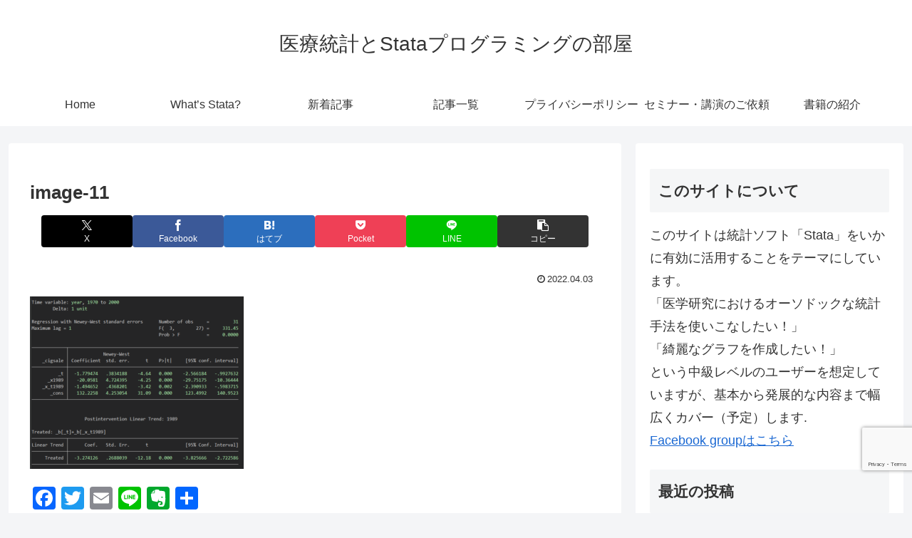

--- FILE ---
content_type: text/html; charset=utf-8
request_url: https://www.google.com/recaptcha/api2/anchor?ar=1&k=6LerWy4pAAAAAFvVoE6VbT2H7oktCvuVX-d4PCAF&co=aHR0cHM6Ly9zdGF0YWthaGlyby5jb206NDQz&hl=en&v=9TiwnJFHeuIw_s0wSd3fiKfN&size=invisible&anchor-ms=20000&execute-ms=30000&cb=4qh0bklshefe
body_size: 48336
content:
<!DOCTYPE HTML><html dir="ltr" lang="en"><head><meta http-equiv="Content-Type" content="text/html; charset=UTF-8">
<meta http-equiv="X-UA-Compatible" content="IE=edge">
<title>reCAPTCHA</title>
<style type="text/css">
/* cyrillic-ext */
@font-face {
  font-family: 'Roboto';
  font-style: normal;
  font-weight: 400;
  font-stretch: 100%;
  src: url(//fonts.gstatic.com/s/roboto/v48/KFO7CnqEu92Fr1ME7kSn66aGLdTylUAMa3GUBHMdazTgWw.woff2) format('woff2');
  unicode-range: U+0460-052F, U+1C80-1C8A, U+20B4, U+2DE0-2DFF, U+A640-A69F, U+FE2E-FE2F;
}
/* cyrillic */
@font-face {
  font-family: 'Roboto';
  font-style: normal;
  font-weight: 400;
  font-stretch: 100%;
  src: url(//fonts.gstatic.com/s/roboto/v48/KFO7CnqEu92Fr1ME7kSn66aGLdTylUAMa3iUBHMdazTgWw.woff2) format('woff2');
  unicode-range: U+0301, U+0400-045F, U+0490-0491, U+04B0-04B1, U+2116;
}
/* greek-ext */
@font-face {
  font-family: 'Roboto';
  font-style: normal;
  font-weight: 400;
  font-stretch: 100%;
  src: url(//fonts.gstatic.com/s/roboto/v48/KFO7CnqEu92Fr1ME7kSn66aGLdTylUAMa3CUBHMdazTgWw.woff2) format('woff2');
  unicode-range: U+1F00-1FFF;
}
/* greek */
@font-face {
  font-family: 'Roboto';
  font-style: normal;
  font-weight: 400;
  font-stretch: 100%;
  src: url(//fonts.gstatic.com/s/roboto/v48/KFO7CnqEu92Fr1ME7kSn66aGLdTylUAMa3-UBHMdazTgWw.woff2) format('woff2');
  unicode-range: U+0370-0377, U+037A-037F, U+0384-038A, U+038C, U+038E-03A1, U+03A3-03FF;
}
/* math */
@font-face {
  font-family: 'Roboto';
  font-style: normal;
  font-weight: 400;
  font-stretch: 100%;
  src: url(//fonts.gstatic.com/s/roboto/v48/KFO7CnqEu92Fr1ME7kSn66aGLdTylUAMawCUBHMdazTgWw.woff2) format('woff2');
  unicode-range: U+0302-0303, U+0305, U+0307-0308, U+0310, U+0312, U+0315, U+031A, U+0326-0327, U+032C, U+032F-0330, U+0332-0333, U+0338, U+033A, U+0346, U+034D, U+0391-03A1, U+03A3-03A9, U+03B1-03C9, U+03D1, U+03D5-03D6, U+03F0-03F1, U+03F4-03F5, U+2016-2017, U+2034-2038, U+203C, U+2040, U+2043, U+2047, U+2050, U+2057, U+205F, U+2070-2071, U+2074-208E, U+2090-209C, U+20D0-20DC, U+20E1, U+20E5-20EF, U+2100-2112, U+2114-2115, U+2117-2121, U+2123-214F, U+2190, U+2192, U+2194-21AE, U+21B0-21E5, U+21F1-21F2, U+21F4-2211, U+2213-2214, U+2216-22FF, U+2308-230B, U+2310, U+2319, U+231C-2321, U+2336-237A, U+237C, U+2395, U+239B-23B7, U+23D0, U+23DC-23E1, U+2474-2475, U+25AF, U+25B3, U+25B7, U+25BD, U+25C1, U+25CA, U+25CC, U+25FB, U+266D-266F, U+27C0-27FF, U+2900-2AFF, U+2B0E-2B11, U+2B30-2B4C, U+2BFE, U+3030, U+FF5B, U+FF5D, U+1D400-1D7FF, U+1EE00-1EEFF;
}
/* symbols */
@font-face {
  font-family: 'Roboto';
  font-style: normal;
  font-weight: 400;
  font-stretch: 100%;
  src: url(//fonts.gstatic.com/s/roboto/v48/KFO7CnqEu92Fr1ME7kSn66aGLdTylUAMaxKUBHMdazTgWw.woff2) format('woff2');
  unicode-range: U+0001-000C, U+000E-001F, U+007F-009F, U+20DD-20E0, U+20E2-20E4, U+2150-218F, U+2190, U+2192, U+2194-2199, U+21AF, U+21E6-21F0, U+21F3, U+2218-2219, U+2299, U+22C4-22C6, U+2300-243F, U+2440-244A, U+2460-24FF, U+25A0-27BF, U+2800-28FF, U+2921-2922, U+2981, U+29BF, U+29EB, U+2B00-2BFF, U+4DC0-4DFF, U+FFF9-FFFB, U+10140-1018E, U+10190-1019C, U+101A0, U+101D0-101FD, U+102E0-102FB, U+10E60-10E7E, U+1D2C0-1D2D3, U+1D2E0-1D37F, U+1F000-1F0FF, U+1F100-1F1AD, U+1F1E6-1F1FF, U+1F30D-1F30F, U+1F315, U+1F31C, U+1F31E, U+1F320-1F32C, U+1F336, U+1F378, U+1F37D, U+1F382, U+1F393-1F39F, U+1F3A7-1F3A8, U+1F3AC-1F3AF, U+1F3C2, U+1F3C4-1F3C6, U+1F3CA-1F3CE, U+1F3D4-1F3E0, U+1F3ED, U+1F3F1-1F3F3, U+1F3F5-1F3F7, U+1F408, U+1F415, U+1F41F, U+1F426, U+1F43F, U+1F441-1F442, U+1F444, U+1F446-1F449, U+1F44C-1F44E, U+1F453, U+1F46A, U+1F47D, U+1F4A3, U+1F4B0, U+1F4B3, U+1F4B9, U+1F4BB, U+1F4BF, U+1F4C8-1F4CB, U+1F4D6, U+1F4DA, U+1F4DF, U+1F4E3-1F4E6, U+1F4EA-1F4ED, U+1F4F7, U+1F4F9-1F4FB, U+1F4FD-1F4FE, U+1F503, U+1F507-1F50B, U+1F50D, U+1F512-1F513, U+1F53E-1F54A, U+1F54F-1F5FA, U+1F610, U+1F650-1F67F, U+1F687, U+1F68D, U+1F691, U+1F694, U+1F698, U+1F6AD, U+1F6B2, U+1F6B9-1F6BA, U+1F6BC, U+1F6C6-1F6CF, U+1F6D3-1F6D7, U+1F6E0-1F6EA, U+1F6F0-1F6F3, U+1F6F7-1F6FC, U+1F700-1F7FF, U+1F800-1F80B, U+1F810-1F847, U+1F850-1F859, U+1F860-1F887, U+1F890-1F8AD, U+1F8B0-1F8BB, U+1F8C0-1F8C1, U+1F900-1F90B, U+1F93B, U+1F946, U+1F984, U+1F996, U+1F9E9, U+1FA00-1FA6F, U+1FA70-1FA7C, U+1FA80-1FA89, U+1FA8F-1FAC6, U+1FACE-1FADC, U+1FADF-1FAE9, U+1FAF0-1FAF8, U+1FB00-1FBFF;
}
/* vietnamese */
@font-face {
  font-family: 'Roboto';
  font-style: normal;
  font-weight: 400;
  font-stretch: 100%;
  src: url(//fonts.gstatic.com/s/roboto/v48/KFO7CnqEu92Fr1ME7kSn66aGLdTylUAMa3OUBHMdazTgWw.woff2) format('woff2');
  unicode-range: U+0102-0103, U+0110-0111, U+0128-0129, U+0168-0169, U+01A0-01A1, U+01AF-01B0, U+0300-0301, U+0303-0304, U+0308-0309, U+0323, U+0329, U+1EA0-1EF9, U+20AB;
}
/* latin-ext */
@font-face {
  font-family: 'Roboto';
  font-style: normal;
  font-weight: 400;
  font-stretch: 100%;
  src: url(//fonts.gstatic.com/s/roboto/v48/KFO7CnqEu92Fr1ME7kSn66aGLdTylUAMa3KUBHMdazTgWw.woff2) format('woff2');
  unicode-range: U+0100-02BA, U+02BD-02C5, U+02C7-02CC, U+02CE-02D7, U+02DD-02FF, U+0304, U+0308, U+0329, U+1D00-1DBF, U+1E00-1E9F, U+1EF2-1EFF, U+2020, U+20A0-20AB, U+20AD-20C0, U+2113, U+2C60-2C7F, U+A720-A7FF;
}
/* latin */
@font-face {
  font-family: 'Roboto';
  font-style: normal;
  font-weight: 400;
  font-stretch: 100%;
  src: url(//fonts.gstatic.com/s/roboto/v48/KFO7CnqEu92Fr1ME7kSn66aGLdTylUAMa3yUBHMdazQ.woff2) format('woff2');
  unicode-range: U+0000-00FF, U+0131, U+0152-0153, U+02BB-02BC, U+02C6, U+02DA, U+02DC, U+0304, U+0308, U+0329, U+2000-206F, U+20AC, U+2122, U+2191, U+2193, U+2212, U+2215, U+FEFF, U+FFFD;
}
/* cyrillic-ext */
@font-face {
  font-family: 'Roboto';
  font-style: normal;
  font-weight: 500;
  font-stretch: 100%;
  src: url(//fonts.gstatic.com/s/roboto/v48/KFO7CnqEu92Fr1ME7kSn66aGLdTylUAMa3GUBHMdazTgWw.woff2) format('woff2');
  unicode-range: U+0460-052F, U+1C80-1C8A, U+20B4, U+2DE0-2DFF, U+A640-A69F, U+FE2E-FE2F;
}
/* cyrillic */
@font-face {
  font-family: 'Roboto';
  font-style: normal;
  font-weight: 500;
  font-stretch: 100%;
  src: url(//fonts.gstatic.com/s/roboto/v48/KFO7CnqEu92Fr1ME7kSn66aGLdTylUAMa3iUBHMdazTgWw.woff2) format('woff2');
  unicode-range: U+0301, U+0400-045F, U+0490-0491, U+04B0-04B1, U+2116;
}
/* greek-ext */
@font-face {
  font-family: 'Roboto';
  font-style: normal;
  font-weight: 500;
  font-stretch: 100%;
  src: url(//fonts.gstatic.com/s/roboto/v48/KFO7CnqEu92Fr1ME7kSn66aGLdTylUAMa3CUBHMdazTgWw.woff2) format('woff2');
  unicode-range: U+1F00-1FFF;
}
/* greek */
@font-face {
  font-family: 'Roboto';
  font-style: normal;
  font-weight: 500;
  font-stretch: 100%;
  src: url(//fonts.gstatic.com/s/roboto/v48/KFO7CnqEu92Fr1ME7kSn66aGLdTylUAMa3-UBHMdazTgWw.woff2) format('woff2');
  unicode-range: U+0370-0377, U+037A-037F, U+0384-038A, U+038C, U+038E-03A1, U+03A3-03FF;
}
/* math */
@font-face {
  font-family: 'Roboto';
  font-style: normal;
  font-weight: 500;
  font-stretch: 100%;
  src: url(//fonts.gstatic.com/s/roboto/v48/KFO7CnqEu92Fr1ME7kSn66aGLdTylUAMawCUBHMdazTgWw.woff2) format('woff2');
  unicode-range: U+0302-0303, U+0305, U+0307-0308, U+0310, U+0312, U+0315, U+031A, U+0326-0327, U+032C, U+032F-0330, U+0332-0333, U+0338, U+033A, U+0346, U+034D, U+0391-03A1, U+03A3-03A9, U+03B1-03C9, U+03D1, U+03D5-03D6, U+03F0-03F1, U+03F4-03F5, U+2016-2017, U+2034-2038, U+203C, U+2040, U+2043, U+2047, U+2050, U+2057, U+205F, U+2070-2071, U+2074-208E, U+2090-209C, U+20D0-20DC, U+20E1, U+20E5-20EF, U+2100-2112, U+2114-2115, U+2117-2121, U+2123-214F, U+2190, U+2192, U+2194-21AE, U+21B0-21E5, U+21F1-21F2, U+21F4-2211, U+2213-2214, U+2216-22FF, U+2308-230B, U+2310, U+2319, U+231C-2321, U+2336-237A, U+237C, U+2395, U+239B-23B7, U+23D0, U+23DC-23E1, U+2474-2475, U+25AF, U+25B3, U+25B7, U+25BD, U+25C1, U+25CA, U+25CC, U+25FB, U+266D-266F, U+27C0-27FF, U+2900-2AFF, U+2B0E-2B11, U+2B30-2B4C, U+2BFE, U+3030, U+FF5B, U+FF5D, U+1D400-1D7FF, U+1EE00-1EEFF;
}
/* symbols */
@font-face {
  font-family: 'Roboto';
  font-style: normal;
  font-weight: 500;
  font-stretch: 100%;
  src: url(//fonts.gstatic.com/s/roboto/v48/KFO7CnqEu92Fr1ME7kSn66aGLdTylUAMaxKUBHMdazTgWw.woff2) format('woff2');
  unicode-range: U+0001-000C, U+000E-001F, U+007F-009F, U+20DD-20E0, U+20E2-20E4, U+2150-218F, U+2190, U+2192, U+2194-2199, U+21AF, U+21E6-21F0, U+21F3, U+2218-2219, U+2299, U+22C4-22C6, U+2300-243F, U+2440-244A, U+2460-24FF, U+25A0-27BF, U+2800-28FF, U+2921-2922, U+2981, U+29BF, U+29EB, U+2B00-2BFF, U+4DC0-4DFF, U+FFF9-FFFB, U+10140-1018E, U+10190-1019C, U+101A0, U+101D0-101FD, U+102E0-102FB, U+10E60-10E7E, U+1D2C0-1D2D3, U+1D2E0-1D37F, U+1F000-1F0FF, U+1F100-1F1AD, U+1F1E6-1F1FF, U+1F30D-1F30F, U+1F315, U+1F31C, U+1F31E, U+1F320-1F32C, U+1F336, U+1F378, U+1F37D, U+1F382, U+1F393-1F39F, U+1F3A7-1F3A8, U+1F3AC-1F3AF, U+1F3C2, U+1F3C4-1F3C6, U+1F3CA-1F3CE, U+1F3D4-1F3E0, U+1F3ED, U+1F3F1-1F3F3, U+1F3F5-1F3F7, U+1F408, U+1F415, U+1F41F, U+1F426, U+1F43F, U+1F441-1F442, U+1F444, U+1F446-1F449, U+1F44C-1F44E, U+1F453, U+1F46A, U+1F47D, U+1F4A3, U+1F4B0, U+1F4B3, U+1F4B9, U+1F4BB, U+1F4BF, U+1F4C8-1F4CB, U+1F4D6, U+1F4DA, U+1F4DF, U+1F4E3-1F4E6, U+1F4EA-1F4ED, U+1F4F7, U+1F4F9-1F4FB, U+1F4FD-1F4FE, U+1F503, U+1F507-1F50B, U+1F50D, U+1F512-1F513, U+1F53E-1F54A, U+1F54F-1F5FA, U+1F610, U+1F650-1F67F, U+1F687, U+1F68D, U+1F691, U+1F694, U+1F698, U+1F6AD, U+1F6B2, U+1F6B9-1F6BA, U+1F6BC, U+1F6C6-1F6CF, U+1F6D3-1F6D7, U+1F6E0-1F6EA, U+1F6F0-1F6F3, U+1F6F7-1F6FC, U+1F700-1F7FF, U+1F800-1F80B, U+1F810-1F847, U+1F850-1F859, U+1F860-1F887, U+1F890-1F8AD, U+1F8B0-1F8BB, U+1F8C0-1F8C1, U+1F900-1F90B, U+1F93B, U+1F946, U+1F984, U+1F996, U+1F9E9, U+1FA00-1FA6F, U+1FA70-1FA7C, U+1FA80-1FA89, U+1FA8F-1FAC6, U+1FACE-1FADC, U+1FADF-1FAE9, U+1FAF0-1FAF8, U+1FB00-1FBFF;
}
/* vietnamese */
@font-face {
  font-family: 'Roboto';
  font-style: normal;
  font-weight: 500;
  font-stretch: 100%;
  src: url(//fonts.gstatic.com/s/roboto/v48/KFO7CnqEu92Fr1ME7kSn66aGLdTylUAMa3OUBHMdazTgWw.woff2) format('woff2');
  unicode-range: U+0102-0103, U+0110-0111, U+0128-0129, U+0168-0169, U+01A0-01A1, U+01AF-01B0, U+0300-0301, U+0303-0304, U+0308-0309, U+0323, U+0329, U+1EA0-1EF9, U+20AB;
}
/* latin-ext */
@font-face {
  font-family: 'Roboto';
  font-style: normal;
  font-weight: 500;
  font-stretch: 100%;
  src: url(//fonts.gstatic.com/s/roboto/v48/KFO7CnqEu92Fr1ME7kSn66aGLdTylUAMa3KUBHMdazTgWw.woff2) format('woff2');
  unicode-range: U+0100-02BA, U+02BD-02C5, U+02C7-02CC, U+02CE-02D7, U+02DD-02FF, U+0304, U+0308, U+0329, U+1D00-1DBF, U+1E00-1E9F, U+1EF2-1EFF, U+2020, U+20A0-20AB, U+20AD-20C0, U+2113, U+2C60-2C7F, U+A720-A7FF;
}
/* latin */
@font-face {
  font-family: 'Roboto';
  font-style: normal;
  font-weight: 500;
  font-stretch: 100%;
  src: url(//fonts.gstatic.com/s/roboto/v48/KFO7CnqEu92Fr1ME7kSn66aGLdTylUAMa3yUBHMdazQ.woff2) format('woff2');
  unicode-range: U+0000-00FF, U+0131, U+0152-0153, U+02BB-02BC, U+02C6, U+02DA, U+02DC, U+0304, U+0308, U+0329, U+2000-206F, U+20AC, U+2122, U+2191, U+2193, U+2212, U+2215, U+FEFF, U+FFFD;
}
/* cyrillic-ext */
@font-face {
  font-family: 'Roboto';
  font-style: normal;
  font-weight: 900;
  font-stretch: 100%;
  src: url(//fonts.gstatic.com/s/roboto/v48/KFO7CnqEu92Fr1ME7kSn66aGLdTylUAMa3GUBHMdazTgWw.woff2) format('woff2');
  unicode-range: U+0460-052F, U+1C80-1C8A, U+20B4, U+2DE0-2DFF, U+A640-A69F, U+FE2E-FE2F;
}
/* cyrillic */
@font-face {
  font-family: 'Roboto';
  font-style: normal;
  font-weight: 900;
  font-stretch: 100%;
  src: url(//fonts.gstatic.com/s/roboto/v48/KFO7CnqEu92Fr1ME7kSn66aGLdTylUAMa3iUBHMdazTgWw.woff2) format('woff2');
  unicode-range: U+0301, U+0400-045F, U+0490-0491, U+04B0-04B1, U+2116;
}
/* greek-ext */
@font-face {
  font-family: 'Roboto';
  font-style: normal;
  font-weight: 900;
  font-stretch: 100%;
  src: url(//fonts.gstatic.com/s/roboto/v48/KFO7CnqEu92Fr1ME7kSn66aGLdTylUAMa3CUBHMdazTgWw.woff2) format('woff2');
  unicode-range: U+1F00-1FFF;
}
/* greek */
@font-face {
  font-family: 'Roboto';
  font-style: normal;
  font-weight: 900;
  font-stretch: 100%;
  src: url(//fonts.gstatic.com/s/roboto/v48/KFO7CnqEu92Fr1ME7kSn66aGLdTylUAMa3-UBHMdazTgWw.woff2) format('woff2');
  unicode-range: U+0370-0377, U+037A-037F, U+0384-038A, U+038C, U+038E-03A1, U+03A3-03FF;
}
/* math */
@font-face {
  font-family: 'Roboto';
  font-style: normal;
  font-weight: 900;
  font-stretch: 100%;
  src: url(//fonts.gstatic.com/s/roboto/v48/KFO7CnqEu92Fr1ME7kSn66aGLdTylUAMawCUBHMdazTgWw.woff2) format('woff2');
  unicode-range: U+0302-0303, U+0305, U+0307-0308, U+0310, U+0312, U+0315, U+031A, U+0326-0327, U+032C, U+032F-0330, U+0332-0333, U+0338, U+033A, U+0346, U+034D, U+0391-03A1, U+03A3-03A9, U+03B1-03C9, U+03D1, U+03D5-03D6, U+03F0-03F1, U+03F4-03F5, U+2016-2017, U+2034-2038, U+203C, U+2040, U+2043, U+2047, U+2050, U+2057, U+205F, U+2070-2071, U+2074-208E, U+2090-209C, U+20D0-20DC, U+20E1, U+20E5-20EF, U+2100-2112, U+2114-2115, U+2117-2121, U+2123-214F, U+2190, U+2192, U+2194-21AE, U+21B0-21E5, U+21F1-21F2, U+21F4-2211, U+2213-2214, U+2216-22FF, U+2308-230B, U+2310, U+2319, U+231C-2321, U+2336-237A, U+237C, U+2395, U+239B-23B7, U+23D0, U+23DC-23E1, U+2474-2475, U+25AF, U+25B3, U+25B7, U+25BD, U+25C1, U+25CA, U+25CC, U+25FB, U+266D-266F, U+27C0-27FF, U+2900-2AFF, U+2B0E-2B11, U+2B30-2B4C, U+2BFE, U+3030, U+FF5B, U+FF5D, U+1D400-1D7FF, U+1EE00-1EEFF;
}
/* symbols */
@font-face {
  font-family: 'Roboto';
  font-style: normal;
  font-weight: 900;
  font-stretch: 100%;
  src: url(//fonts.gstatic.com/s/roboto/v48/KFO7CnqEu92Fr1ME7kSn66aGLdTylUAMaxKUBHMdazTgWw.woff2) format('woff2');
  unicode-range: U+0001-000C, U+000E-001F, U+007F-009F, U+20DD-20E0, U+20E2-20E4, U+2150-218F, U+2190, U+2192, U+2194-2199, U+21AF, U+21E6-21F0, U+21F3, U+2218-2219, U+2299, U+22C4-22C6, U+2300-243F, U+2440-244A, U+2460-24FF, U+25A0-27BF, U+2800-28FF, U+2921-2922, U+2981, U+29BF, U+29EB, U+2B00-2BFF, U+4DC0-4DFF, U+FFF9-FFFB, U+10140-1018E, U+10190-1019C, U+101A0, U+101D0-101FD, U+102E0-102FB, U+10E60-10E7E, U+1D2C0-1D2D3, U+1D2E0-1D37F, U+1F000-1F0FF, U+1F100-1F1AD, U+1F1E6-1F1FF, U+1F30D-1F30F, U+1F315, U+1F31C, U+1F31E, U+1F320-1F32C, U+1F336, U+1F378, U+1F37D, U+1F382, U+1F393-1F39F, U+1F3A7-1F3A8, U+1F3AC-1F3AF, U+1F3C2, U+1F3C4-1F3C6, U+1F3CA-1F3CE, U+1F3D4-1F3E0, U+1F3ED, U+1F3F1-1F3F3, U+1F3F5-1F3F7, U+1F408, U+1F415, U+1F41F, U+1F426, U+1F43F, U+1F441-1F442, U+1F444, U+1F446-1F449, U+1F44C-1F44E, U+1F453, U+1F46A, U+1F47D, U+1F4A3, U+1F4B0, U+1F4B3, U+1F4B9, U+1F4BB, U+1F4BF, U+1F4C8-1F4CB, U+1F4D6, U+1F4DA, U+1F4DF, U+1F4E3-1F4E6, U+1F4EA-1F4ED, U+1F4F7, U+1F4F9-1F4FB, U+1F4FD-1F4FE, U+1F503, U+1F507-1F50B, U+1F50D, U+1F512-1F513, U+1F53E-1F54A, U+1F54F-1F5FA, U+1F610, U+1F650-1F67F, U+1F687, U+1F68D, U+1F691, U+1F694, U+1F698, U+1F6AD, U+1F6B2, U+1F6B9-1F6BA, U+1F6BC, U+1F6C6-1F6CF, U+1F6D3-1F6D7, U+1F6E0-1F6EA, U+1F6F0-1F6F3, U+1F6F7-1F6FC, U+1F700-1F7FF, U+1F800-1F80B, U+1F810-1F847, U+1F850-1F859, U+1F860-1F887, U+1F890-1F8AD, U+1F8B0-1F8BB, U+1F8C0-1F8C1, U+1F900-1F90B, U+1F93B, U+1F946, U+1F984, U+1F996, U+1F9E9, U+1FA00-1FA6F, U+1FA70-1FA7C, U+1FA80-1FA89, U+1FA8F-1FAC6, U+1FACE-1FADC, U+1FADF-1FAE9, U+1FAF0-1FAF8, U+1FB00-1FBFF;
}
/* vietnamese */
@font-face {
  font-family: 'Roboto';
  font-style: normal;
  font-weight: 900;
  font-stretch: 100%;
  src: url(//fonts.gstatic.com/s/roboto/v48/KFO7CnqEu92Fr1ME7kSn66aGLdTylUAMa3OUBHMdazTgWw.woff2) format('woff2');
  unicode-range: U+0102-0103, U+0110-0111, U+0128-0129, U+0168-0169, U+01A0-01A1, U+01AF-01B0, U+0300-0301, U+0303-0304, U+0308-0309, U+0323, U+0329, U+1EA0-1EF9, U+20AB;
}
/* latin-ext */
@font-face {
  font-family: 'Roboto';
  font-style: normal;
  font-weight: 900;
  font-stretch: 100%;
  src: url(//fonts.gstatic.com/s/roboto/v48/KFO7CnqEu92Fr1ME7kSn66aGLdTylUAMa3KUBHMdazTgWw.woff2) format('woff2');
  unicode-range: U+0100-02BA, U+02BD-02C5, U+02C7-02CC, U+02CE-02D7, U+02DD-02FF, U+0304, U+0308, U+0329, U+1D00-1DBF, U+1E00-1E9F, U+1EF2-1EFF, U+2020, U+20A0-20AB, U+20AD-20C0, U+2113, U+2C60-2C7F, U+A720-A7FF;
}
/* latin */
@font-face {
  font-family: 'Roboto';
  font-style: normal;
  font-weight: 900;
  font-stretch: 100%;
  src: url(//fonts.gstatic.com/s/roboto/v48/KFO7CnqEu92Fr1ME7kSn66aGLdTylUAMa3yUBHMdazQ.woff2) format('woff2');
  unicode-range: U+0000-00FF, U+0131, U+0152-0153, U+02BB-02BC, U+02C6, U+02DA, U+02DC, U+0304, U+0308, U+0329, U+2000-206F, U+20AC, U+2122, U+2191, U+2193, U+2212, U+2215, U+FEFF, U+FFFD;
}

</style>
<link rel="stylesheet" type="text/css" href="https://www.gstatic.com/recaptcha/releases/9TiwnJFHeuIw_s0wSd3fiKfN/styles__ltr.css">
<script nonce="gEgdEVH63Q7LFBl8rt4Ihw" type="text/javascript">window['__recaptcha_api'] = 'https://www.google.com/recaptcha/api2/';</script>
<script type="text/javascript" src="https://www.gstatic.com/recaptcha/releases/9TiwnJFHeuIw_s0wSd3fiKfN/recaptcha__en.js" nonce="gEgdEVH63Q7LFBl8rt4Ihw">
      
    </script></head>
<body><div id="rc-anchor-alert" class="rc-anchor-alert"></div>
<input type="hidden" id="recaptcha-token" value="[base64]">
<script type="text/javascript" nonce="gEgdEVH63Q7LFBl8rt4Ihw">
      recaptcha.anchor.Main.init("[\x22ainput\x22,[\x22bgdata\x22,\x22\x22,\[base64]/[base64]/UltIKytdPWE6KGE8MjA0OD9SW0grK109YT4+NnwxOTI6KChhJjY0NTEyKT09NTUyOTYmJnErMTxoLmxlbmd0aCYmKGguY2hhckNvZGVBdChxKzEpJjY0NTEyKT09NTYzMjA/[base64]/MjU1OlI/[base64]/[base64]/[base64]/[base64]/[base64]/[base64]/[base64]/[base64]/[base64]/[base64]\x22,\[base64]\\u003d\x22,\x22w4c9wpYqw6Rnw7IIwqnDssOFw7vCvcOcFsKrw7RPw5fCthEQb8OzCsKlw6LDpMKcwofDgsKFbMKJw67CrxZcwqNvwqVDZh/DiGbDhBVcQi0Gw6ZfJ8O3P8Ksw6lGNcKfL8ObXwQNw77Ck8Kvw4fDgHzDiA/[base64]/DgxPCsMOawrbCvClvPcKNIcOMwpjDg3/CpELCqcKcGkgLw45yC2PDjsO1SsOtw4/DvVLCtsKtw6w8T1Bkw5zCjcOCwp0jw5XDsl/DmCfDlkMpw6bDisKqw4/[base64]/DtERTw5hpwrfCsUlkwrvCn27DusK3w4lHw43DusONwocScMOIK8OlwoDDmMKjwrVlZm4qw5hXw4/CtirCuz4VTTAgKnzCj8KjS8K1wpl/EcOHb8KKUzxue8OkIBAVwoJsw6I0fcK5XcO+wrjCq3DCrRMKFcKCwq3DhCYSZMKoMcOmancYw7HDhcOVKVHDp8KJw7cQQDnDoMKyw6VFdcKYcgXDuU5rwoJDwo3DksOWVsObwrLCqsKWwr/[base64]/w5RAw7M7QsKrw4rCgWofw5YGPjbDtMK+w7xsw6fDgsKXecKbWyZmFDtwdsOuwp/Ch8KVawBsw4M1w47DoMOKw6szw7jDlSM+w4HCkxHCnUXCiMKIwrkEwpjCh8Ofwr8Kw5XDj8OJw7nDmcOqQ8ONA3rDvXQrwp/ClcKkwqV8wrDDisO1w6IpID7Dv8O8w54zwrdwwrHCjVRiw48hwr3DqGhywp5wHnHCnsKhw60xGyklwrzCjMOXOHVdHsKsw68Xw7RSfzRTQ8O0wqk0YWZbXhkywpFmRsOMw7hawrQJw57DusKVw5hdIcKEdkDDicOTw7PDq8KFw7F+C8OKQMOKw57CsjdWKcKyw6/[base64]/w6tnwpXCksOXwrJfF8OQR8OjwpJewqnDpsKIWn3CuMKbw5nDuTEjwq0GBcKawqBwGVfCnsKTFGgYw5bCg3pfwrHDpHjCnw3DlDbDrj9owo/DpsKYwrfClsOCwrgibcOsf8O1bcOCClPChMK5KzhBwqLDhCBNwqQAOyMCYxA0w73DlcKZw6PDt8Kmw7Jpw5sIUwkxwptVahLCk8OYw43DgsKPw6DDtQTDsWEjw5/CucKOIsOJZwXDhlrDgRPCosK5SyMiS2rCmW3DrsKpwrp0STlww6fDgiUDaVrCq2bDtg0NCgnChcKmScOUSREWwptlC8KEw4o0U14vRsOpw5LCmMKqFk5ywqDDuMKlHUMPS8ODLsOXbQ/CgHIxwpPDscOYw4hcGFXDrsOyOcOTFVTCnXzDhMKePE1QHQ/[base64]/[base64]/[base64]/DtsOtQ8Oawo3DgsKRwr3CrsK4woLDq8Kww6HDscOGTXxQbEMpwqDCljdYd8KfHcOnLMKdw4MOwqbDrSlywp8Pwo1/[base64]/wr8Jw74bw59jZBnDrcKnVMO9w4x6wqnDisKgw4PCtT9owqbCgMOgIMKqwrTCjMK9JSTCk0LDmMKHwrvDrMKyTMONAwDCv8K+w4TDsijCnsO9FT/CpMKZXEc9wqscw7jDjHLDlXbDkMKUw74NB1DDmBXDqMKbTMO1ecOIHsOxTC3CnnxKw5hxQ8OYXjZ9YxBPwoDDhsKTLWvDgsOrwr/[base64]/CtS0VwpnCp1sDw6ITesOcbMKQEB8DwqV/UMOewpDCjcO8F8OvD8O4wopJRBrCp8KWfsOYe8KQISsqwppLw5wfbMOBwp7CssOcwqx3DMK8bWlZw5NKwpLCuiLDssKEw4QxwpzDr8KfD8KPA8Kefx8Nw71vL3XDt8KlDxVHw7DCmcOWd8OZeE/DsXjCumUBcsKmU8OCQMOgEsOwBsOPJcKiw7PCjQnCt0HDmcKWa0/Co1fDpMKNfMKlwr3Dk8OYw7Nrw4TComdXAH7Cr8ONw5/DnznCjcKpwp8EdMOjDsOwFcK3w7pxw4XDuWXDr2rCvXPDgA3DhhbDucOxwrdyw6bCscOFwrlKwrJswqY1w4cqw7nDlsKqaRXDugDDgyDCh8O/S8OhW8K+JsOtQcOjKsKZHy17ZC/ClMKwEsOdwp5VMBIoGMOhwrwfJMOrJMODPMKQwr3DscOewoADTsOMNwTCoy/DuFPCjlbCo1UfwrIPR342UsK8wq/Dt1LDsBchw5rChEfDiMOsVsK/woNUwobDq8K1wrQMwqjCvsK/[base64]/DhMONw4xYSi8Ewo/DjVXDtcKrVjjCssO0w77CmMKhw63ChsK2wrQTwobCk0vCgDjCoF7DtsKFORXDk8KGDsOVF8OnKXxDw6fCu3XDsA0rw4LCrMO0wr17KsOmD3N2JsKuw5FtwrLCvsOMQcKCdzomwoPDpU/CrWQIdGPDisOVwpFkwoAMwr/[base64]/UXVATMKewo3DlBDCrDvDmMO+w4NswoQ1wr4ba8KBf8OOwrh4XDNOeVzDlw8QYsO/wqRmwpzCisOKf8KVwqDCucOBworCk8OuEMKiwqRMYsOMwoPCp8ONwrTDn8OPw44TL8KuccOiw4rDpsKNw7kZwo/Cj8O9ZUk6ETkFw5tbYSEYw6o2w58yaU3Cj8Kjw4Rkw5BnaD7DgMOQbA/[base64]/[base64]/Du0jCucKCTkAJw58Nwq1aYcKrYCUiQcOKXcO7w73CsRFAwrFdwoXDr0cFwo4Lw6LDpsKtVcKkw5/DjSFCw4VKDzAIw7bCvMKzwrzDscK7QwvDvVvClsOcRBwOI1/[base64]/wo8Xw4XCmMOcGcOwT354wr/CucOew4FewpjDm3/DnA0FV8KUwrd7Pls+EsKjdMORwpXDvsKew7vDuMKVw5J2wpbCjcOYR8OYVcOEMRrDtcOuw75Ew78Kw404HCPChTvChCFzM8OgS2nCgsKkNMKfZljCiMOGEcO3dQfDuMOEZl3Crh3DjsK/G8KcHGzCh8K2TzALVlQiR8OAM3g2w4JRBsK/w4oBwo/ChVROw67CkcKKw6jCt8KSTsKOKwYsIUkYURLCu8O5N18LFcO/dwfCt8Kww7DCtTYpwrrDisOvAghdwrkkKMOPc8KDQG7CqcKCwrNuNlfDq8KUEcK+w5VgwrTDig/Dpi3DqBwMw7Q/wp3CicOXw4lIcyvDrMKew5TDmgJZwrnDvcK/JcObw73Cux/CkcK7wrLCgcKowofDrMOewrXClVjDksO1wr5XZyFqwrrCqcKXw5/DuTdlIxnDoSVyS8KRBsOcw7rDrsO2wqNLwq1gHcO6TnDDiCnDsE3Cg8KoOsOpw6Y7McOlYMO/wr7CrcOsC8OMQMO1wqfCimwNJcK5QzPCjkTDnWbDuU4kw5ktDkXDucKNwo/DusKoFMKBHcKYQcKrZsKdNExcw7AvcmAJwqLCqMOrPRvDvMO5DsORwqhywrM0VcOLw6vDrcKHOcKNPg/DjcORLTNIRW/[base64]/DvivDh3vDokjDi8Opw4NJwrzDkSFzCsKlRT3Doi17JgLCkQ3DtcOpw6fCvsOWwq/[base64]/[base64]/DggpNai1URjpEMMOcwqQOOMOvw5A7wrHCocKYPsOPw6hpGRRaw71jFUp+w4YwaMOxIyciwqDDrsK0wqxtDMOpZ8Oew6DCgcKAw7RJwqzDksKsIMK/[base64]/[base64]/DqU7DncK+w6DCjxBKAALCv8OmSC4IKsK8TTw8wr7DoBfCrcKPOGXCgcOZdsOywpbCksK8w5LCiMKQw6jCuVJaw7gnJcK5wpFGwrNLwpPDojvDpcO2SwrCl8OnTmnCnsOqdH9/[base64]/CvMKVHHMFTsOiw4bDvSJ6HgzDmsO6MsKdwq/DhhrDg8OrO8KFEmxXe8OpfMOWWQMBaMOpKsKxwr/CiMKzwovDolQYw4Rcw7/DoMO4CsKyU8KrPcOARMOkXMKTw53DsmDCkE/[base64]/Ct8KuIMOPw7jDvcOUwqPCmy1Dw5/DvkdawoPCtcKawqTCq0ZKwpvCgmvCr8KXMsK9w4/CgE1GwqAkW0zCocKswpgawpE5UTJEw47DklZxwpt0wpbCtDsqPkhaw7sfwozCj34Xw6xhw4fDt3DDucOjD8OQw6fDq8KMYsOQw5APT8KCwrYLwqYwwqjDjMOdKm4zw7PCsMOdwoAPw7zCplbCgMKHK3/DjkJew6HCjMKWw6Mfw61qdcOCPCxBYVh1KsOeAsK/wrBnXyzCucORcVDChsO2woTDm8K+w7AfVsKXd8O2KMOpMUI2woF2IAfDt8OPwponwoJGaxZGw77CpFDDgcKYw4stwoQqEcO8JcKyw4oaw7YNw4DDrhDDpcKnDx9UwrHCsjXCgXDCqmfDhU7Dmk3CpsO/[base64]/[base64]/ChMKIKB/[base64]/d21xwrvCpRHCi8OgCsOrU8Ozwr7CtxdeBVA+bSTCiETCgwvDqFLDn3cWZis/N8KvPRHCvH/CoVHDtsK2w7PDisO/d8O5woAtYcOdOsO0w47CtyLDkAwfYsKIwr04XHpIWkEpIsOjZlTDscOpw7M/w4VLwpQfKGvDpynClcKjw7zDqlwow6PCv3Bew4HDvjTDiDYgHSXDssK9w6/ClcKUw7x/w5fDtUjCjsO4w57ClW/CjjnCicOxdjVgAcOAwrZ0wonDoBpvw71Uwp1gEsOYw4wYUyzCq8KZwq9Bwo0BecOnM8KewpFtwps3w4tUw47CowvDlcOlHmjDohsJw6fDusOrw65pLh7ClcKZw6tewrtfZWjCskJ6wp3Cl18mwoMsw5/CmD/[base64]/DnhpvXWDDggojwoZdwqUmbjoiXVnDrsOdwrRVQsOmKEBvIcK+PUBrwqAXwrPCkW55dHnDlx/Do8KHOsKkwpvCnXlIScOGwoMWWsKDAirDuVcIFkQjCHvDs8Ouw7XDuMK4wpTDiMKNdcK9WUY9w4rCnS9lwrA0S8KzOi7CmMK+wp3DmMOvw4LDjsKXJ8K5KsOfw73CthDCiMKjw7NVREpfwoDDmsOvQ8O7OMKYMMOpwrcjPGsCWV8TEF/DmifCm3DCr8Ktw6zDlTLChcKLZ8OUWcKuahBaw6kwMHJYwoUow6vDkMOdwoRSYWTDlcOfw43CjGnDocOLwqRvaMKjw5hUAcKffBnChlZ0w6lXFR/DqCXDigLCqMOwbMKdT0HCv8K9wq7DshVrwpnCjMKFwpPCuMO6BMKdCU9CNcKnw41OPBvCs3PCqlrDlMOHB0IVwpdUWAR4QcKIwoPCqMOuQU/[base64]/CnsO2SsO6w4bCmmbDtMO1R8OREAvDlmgYwpVRwpp0SMOqwoXCuhw+w5YLFD5PwqLCtXfDmcK1UMOxw4XCqHl3dQnDjWV7N1nDim1Qw4RyY8OtwqVKVsK+wpcLw68hFcKhIsO1w7vDuMOTwp8NOVDDnV/CljQkWF5lw7kqwpPCocK1w4E0L8O8wpzCshnDnirClULClcKWw5xFw47DgsOQZMOtQsK/wosIw7oVDRPDkcOZwr7CscKFDEfDtMKcwq7DphE+w6EXw5MGw5tMA1MUw7XDp8KyCBIkwpp9TRhmYMKTMcO9woUsVVTCvsO7XGTDoW5jB8KgOkjCqMK+JcKXV2NXXF/[base64]/ccOTXWrDpsKjO1/DhmM8T8KEFcKFR8KGw4J+wpwmw4VYwqZOGl8bdDXCqGU0wrbDjcKfURjDvjnDlcOxwrJnwq3DmVLDusOGEsKbDwYJGcKQWMKqMhzCqWrDtQhzZcKbw4/Dp8KAwo/[base64]/CmQZGw7PCsmsEwqDCgD4wNRU6VCNrbhR4w7sVccK7XsKjJUjDoXvCocKvw6BLbTPDgRhvwprCjMK2wrLDlcKkw57DscObw5UBw7DCpDXCm8KVdcOdwqdHw4dZw4N+GMOYV2HDkA5Sw6TChcO+D3/CvgdewpwWFsO3w7HDq2XClMKoTSzDpcK8bV7DgcOkPRHCpQvDp2YWYsKqw7kqw6/DgHPCpcK1w77Cp8Obe8OHw6hgwo3Cv8KXwqh2w53CgMKVRcO+w4goacOqXQBaw7/DhcKQwqEDT3DDikTDtDVDQ3xaw6HCpsK/wprCusOuCMKXwp/DkxNlNsKuw6pGwpLCjMOpehnCpsOUwqzChQ5Zw6LCrmgvwpkzIcKPw54PPMOCZsK0JMOyCMOqw43CljvDrMOoD3YQNAPDqMKGdcOSTF0oHi4iw78PwopVd8Kew5gCbEh2GcOJHMONw5HDhnbDjMKIwr/CnT3Dlw/Dp8KPIsO4wq1desK/AsOpLT/ClsO9w5rCvD5CwoHCn8OaRDDDlsOlwrvDm1DCgMKyITBvw5R9AsO/wrcWw63DuSbCmTsEd8OFwoQ4I8KUYFfDsCtMw7TCgsOMIMKIwrbChVrDpcOqGTTChD7DtsO3DcOlT8OpwrDDusKsIMOkwq/[base64]/wq/DiGHCh8OiT8OyPmTDicKZIcKgMMOGw7Ezw7Iow5EHeXjCj0bCijTCtsO/CE1FAzzCu3cEw6omaAPDvMK9cDNBFcO2w78ww5DCmRDCq8Kfw7t3woDDvsONwrY/BMOnw5I9w4jDh8O+L0TCqRnCjcOewrc6CRLDmsOHZgbChMOKE8KLahEVb8Kowq3CrcK6FV3Ci8OQwq0EGk7DksOPcTPCiMKTCDbDp8K5w5Nwwr3DhRHDj21uwqgcLcOPw79Hw4hbdsOMREkXZEE6SsOeU2EFb8OXw4IMSwLDmUHCmwAAVzQqw6XCqMK/e8Kcw79rEcKgwrMYUBbClFPCh2tewq9Uw7zCuRnCoMK2w6PDq1vCrUrCrRMhIcOhWMKowo1gYVnDocKyHMKJwoXDljcNw5LCjsKVci1cwrh+VMK0w71qw5fDnArDo3TDjVzDkwEjw71mIBvCj1DDnsKSw61rcz7DocKzdRQgwqHDnsOMw7/CqBZpS8Kuwq5Cw5kePsKWNcObWMOowrkTMcOZE8KiUMOywrnCisKSHw4CaWBoLQVJw6NVwq/DvMKEZ8OeVyHDnMKPJWQ/[base64]/wpgPw5PCpnFrRRFEcsKmT8OnSmPDrcK8wpBAAj4iw7XCisKhRcK4BUTCicOPZ1dxwpsld8KNPsKRwoRzw4MlOcOFw5B3wpMMwobDnsOrOzUsKsOIST3CiH7CgcOcwqpBwowXwpE3w63Ds8OKw6/Ch3nDrSnDqsOlccK2FxZ+F3rDhBPDgsKSHWZWbBt+Gk7Cph12Y3Msw5vChsKNJsKWDysOwqbDoknDmk7CicOuw6rCtzwtbsOMwpMCUMKPbyPCg3TClMK7wrh7wrLDqHbCl8OxRVQiw4DDhsO5Z8OIFMOmwr/[base64]/Ck8OawqDCj2jDrMOzwoAkGcO9YMKNRwzCoWnCu8KkCxPDi8KmG8OJOkbDtcKLLicCw7vDqMK9HMOBIkTCsAzDlsKUwrDChU8XYi98wp0lw7p0w6zCkgXDu8KQwrvDtyIgOQE5wpcMKgkYeG/[base64]/[base64]/Du1B9DcOSwqXCuMOYOMKWw6vDoMOuw6VpalVewr4ZLsKUwpnCoRsMw6jDiGXClUHDi8Ksw6I5UcKawqdSNiNNw6HDgFdkQHIOXsKKesOedQ7CqH/CuGk+OxUTw5XCk3YPc8KcD8OsYSPDjFRGKcKZw7A6d8Okwr9cUcKywqnDklwNRw1mHCYFJ8Kpw4LDm8KVasKZw5ZOw4nCgjvCmihUwo/Cj3nCk8K6wo0wwrXDs2/CsxFpwoUiwrfCrnF0w4c9w5fDjQjCgwdEPEBCYg5MwqPCosO4L8KtRx4BU8OYwo/CiMOiw7LCrMO7wqIRPjrCkCVawoIERMKawr/CnGfDq8KCw4ohw6TCjsKsaT/Cu8Kfw6/DpWw1E23CucOuwr1+AHhta8KWw6LDjsOWUlk4wrHCrcOFwrnCsMOvwq4rB8OTSMO7w580w5TDhGN9bRxwB8OLT2TCvcO/L31uw4PClsKYwpRyfgLCsAjCpcO7KsOKQivCtSdmw6guMX/DrsOyfMKbAQZXfcKfNEl3wrUuw7vCh8OcCTzCtHJhw4vCvcONwrEnwr3Dq8O/w7zDjhjCo3hTw7fDvMOWwplENCM8w5dWw6oFw6zCpnBTXV/[base64]/NSoLwottOynDhiFAw53CgMOXUMKTQ8OrK8KFw5fCpMKTwp5VwodcQAzDrmF7TUdtw71ud8KvwoYIwqvDhR4DeMO+PyRKZ8OeworDoydLwpFrElTDrXXChg/CrUvDhcKQbMK9w7QmFh4zw51+w68jwpt4F27CocOcZQzDkSRjM8KQw6XDpRxiUVfDtyDCn8K0woQKwqYmNR5TfMKfwptkwr9Ow490Mys/TsOnwpVXw67DlsO+K8OMYX1HdcK0FhVhfh7DjMOWHcOHQMOFY8Kow5rChsO+w4oQwqMtw5DCiDBfUEN+w4bDmcKvwqhXw74sUVozw5/DqhjDl8OteXDCtsO2w6/[base64]/w60wXHorYCpdw5HCoE5/w73CtV/CiQFBbQ3CscOUNk7CtMOha8OHwr44w5rCr3lBw4M+w49pw6/DtMOodWTCqcK/w5rDsg7Ds8Oqw7/Dj8KtXsKvw7nDhzo0F8KQw5V/K2EBwpvDnjDDuSgcM0HCkCTCt0ZCKMOGDAcewr4Uw7ANw5nCsQXDsi7CscOFalQRasO/dTrDglQ1AH0xwqnDqMOBND1rCsKXQcK6woEOw7jDo8KFw6NuFHZLG09ZLcOmU8OrVcOlDzzDq3rDiy/CgnNfWxEhw7UjP2LDqh4wPsKnw7QSM8KAwpJOwqZqw4bCmcK2wrzDhQnDqEPCrhZuw6xuwqDDnsOuw5vCuiIGwqHCrXLCkMKuw5USw5nCkE3CsxpqcncFJBLCvsKrwqhVw7nDpBDDosOsw5gGwonDssK7P8KFB8KhFBzCrXMkw4/[base64]/DhWDDhsOewqPCgkbDtUtvHh0awrIpFcKxDMK+w69rwrw7wpfDnMO1w6INw5PCj1tBw6tIcsKiHmjCkQ5nw7YCwql2RznDuQs2wp4Ob8ORw5QvP8O3wpoiw7B+bcKEVVAbPMKfAsO7S0g3w4teZnvDhsOWOsKrw6nCjF3Dv3/CrcOqw47CgnpAcsOqw6fDssOLKcOkw7B6wqnDmsO8aMK1F8O7w4LDlcOPOGxbwog+OsK/[base64]/w4DCvAXDh8OiQFrDgFt3wpLDuDhDRx/DmhBnwr7DuUEawrTCo8K1w6XDsRjChxDClXxTRD8rw4vCiTIdw4TCvcK6wp/DqnVkwroLPw7CijAZwoTCqsO0ABHDjMKyag3DnD3ClMONwqfCnMKAw7bCp8KZZ23CiMKLPyUzE8OAwqvDhSYNQHRTVMKLAcKhUXzCimLCicOQeQDCp8KsPcOhQsKIwrlqHcOzf8KHNy5sM8KCwpFOCGzDnMO+SMOmSsOmdUPDg8OMwp7CgcOdN1/DiQpLw4YFw4bDs8Kgw657wohIw6XCjcOHw7sJw6Y8w5YvwrfCg8OCwrfDqw/DicObGDjDrELCvAXDjAnCu8OsMMOiMcOiw4rCkMKeQR/CosK+wqMIKjjCmMO/UsKJM8KDRMOXdFLCpwrDtEPDnR4NKEJEfXQGw4AEwpnCqVDDg8KhcGwtNwPDpsKsw7AYw7J0aR7CiMOdwp7DrcOYw5TCowTDucOQw6EJw6bDp8KOw4o4ATjDpsOabcKEE8KNSsKfE8OsKMKmVDUCZTjCrBrCrMO/EjnDusKjw4bDh8Oww6bDqEDCgB4XwrrDgXsSAyfDpHlnwrDDo2PDhT4lcBDDrVl7DMKZw7sSDm/CjsOkBMO9wprCqMKGwr/[base64]/eDxgw4jCmyxsXWDChXbCisOiw6BCw6nDj8OPM8KHwoM0woHCrRRIwqPDrELCryNQw6tfw6FlT8KiOcOUUMKfwr8/w47DonJqwrDCrTBGw6ANw59pecObwoZQY8KKK8ODw4JzbMKDKmbChTrClcOAw7wgAsK5wqzCmmbCvMKxSMOmHsKvwq44ACV4w6RJw6/CjcK7wpRmw6IpLVMIfU/DtsKuaMKww6LCjMK0wq9Pw7lUOcK3PSTCj8KFw6vDtMOLwr4bacKUfwvDjcKwwoHDpi0jNMKfIjLDq3jCuMOrA2s4woZhEsOwwrXCt3xqBEZlwo/DjwzDkcKIw7bCiDjCmsOncDTDq1gbw7VCw4HDi0/DqsO/wq/ChsKQNmoMJcOdfSobw43Ds8OQRSImw6wIwpDCuMKPf3o+BMOUwpgwFMKCIgkLw53Dh8OrwpV1C8ONZ8Kew6YVw44ffsOQw64dw77CqMOeNEjCiMKjw6R4wqhqw5bCvMKcc0tZP8OWHMKlPS7DvSDDi8KYw7cMwq1cw4HDnUY/M1fCq8KVwrTCpMKtw6XCqj8TGkIIw64pw67CpkFaJUbCgiTDl8Odw4LDlhDCnsOjCWXCocKSRQrDkMOYw4kcW8O0w7DCnRHDmsO/NcOQdcOXwpjDlFbCncKTWMKJw7HDkhFew4BOL8KAwpbDm117wp0hwoXCvWHDtD4ow63ChkHDsysgKcKsFD3Cpix5FcODP24iCsKuD8KcRCPCigLDhcO3HEx+w5FxwrEVN8KEw7XCtsKhE3HCgsO/wrAYwrUNwq57VTjCgMOVwpkDwpfDhyTCgz3Ck8O9E8KXVQVAZTxPw4DDpxMXw6nDo8KNwpjDhx5LI0XCl8ORPcKkwoBOc24PYcKAFMO0XS8+XyvDjsODTAMiwpBiw6wBRMKtwo/Dv8OlO8Oew7wgcMOKwprCuWzDnBBBAw8LLcOzwqgew75IPFtKw7PDuVHCk8OYKsOndzvCjMKAw70rw6UxVMO3AXPDt1zCnsKTwq1fGcKhY19Xw7rCiMO1woZzwqvDlsO7X8OLHQUPwq9jPmsEwrtbwoHCuijDuTzCm8K6wofDssKJdi/DmcKbU29Sw6HCpCdQwq0/Titew6PDtsOyw4DDssKRbcKYwoHCp8O4b8OkUMKzIsORwrEAdsOkM8KKAMO+AnrCuHbCjTfCn8OVPSrCpcKxYHTDkcOQPMK2Y8K8MsOrwprDpBXDqMO/wqsIQ8KwScKERF8MfcK6woHCt8K8w5sfwqjDnwLCssO+FjjDmcKkWV08wrnDnsKKwoIrwpzDmBLCncOVwqVkw5/Cs8K/McKdwowMXkNWACjDg8O2AMKMwozDo23Dg8KMw7zCn8KHwofCliA0IGPCmgzDoi5aJi0cw7B2UsOAD0duwoDCvjnDlX3CvcKVPsKywpQaV8O/[base64]/CncO1w5dkwqnDuMOzQcK/[base64]/[base64]/bDctwpXCujTCgcKrDiVyYSItTAnCqz0MRX8ww7k9dxwvccKRw60swrXCm8O0w77DlcOVRwhxwpXCgMO5GEcbw7LDvlgxWsKAAnZOGzXCs8O4w63CjsKbbMKnMAcEwqBQAgrCncO8B0XCh8OSJcKEd0bCgcKoKDMBA8O7ZnHCksOJZsKxwp/CiCQOwrXCjUQjFMODIMOFb30twq7DuyhawrMgKw52HmgWCsKmdkUcw5Quw7nDqysEcyLCnxfCoMKZe38mw457wqpfPcOHPkhaw73Dt8KAw7wcwoTDlHPDjsOwPx4zX2kbw4wyAcKbw4bDilg/w5TCnG8vJx3Cg8Onw7bCjcKswp8ywoXDkDILwofCo8OyMsKKwqgowrTDmwbDtsORIgVrA8KFwoIzaWwew5c/G0lOFMORWsOgw5vDvcK2OQIxYAczBMONw4tiwqM5Mj3CllMsw5/DkjMBw4oIwrPCvVoVaEvDmMOdw4cYKsO3wp7DiH3DisOmwr7DrcO9X8Odw7zColoSwo1KQMKTw5nDhcOOB1IDw4fDkVjCmMO1ABjDksOgwonDmcOBwrLCnDnDhMKdw5/CnmwDEUk0STJNWMKyN28ydBldL1PCtTPCmRlvwpbDn1JmPsO2woMvwpDCn0bDhTXDmMO+wq9lOhAMYMOaYiDCrMOrGSvDucOTw7tOwpAKQMKow59lXsO5UShxH8OgwrDDngpMw6/CrwbDpV7CkXLDjcOiwo18w4fCswPDhTFHw6oRwrvDqsOmwopQTE7DisKuLzg0b1FXw7RAHW/CpcOOc8KzJzh3wqJiwodsG8KLZcOyw4PDgcKgw67Du2QMVsKWP1bCmWRbOyVawqpKYjYOQMKRMDlYTlsTQ2BdezkxEMOGRghYwp7CuX/[base64]/CgiPDrwPCosO7Z8OvQMKqwpgYwqcLDcKiwo8MY8KYwrQtw4/[base64]/w4c4QcOpDMOQOzt6wpJwwrgQclTDrsK4CUhlw4/Cjk3ClXXChGHDrUvCpcObw6MzwrZPwqEySULCpzvDgT/DvcKWRyU3KMKpYVFhVWfDjzkADyzDlWVBAcKtwptXH2cMFxPCocOHMnshwrnDuw3Ch8Orw6oMVXDDg8OxYlPCpQMCWMK8Ym8ow6fDp2/CoMKcwohVwqQ1EMOhVVzCmMK1wplLUkDDpcKmew/DrMK4BsOxwp3CvhV6wpTCghYcw7QkNcKwbkrCvxPDvR3CvMORP8OOwp57CMOrH8KaXcOmD8OfYmDCgWZZdMKbP8KuegF1wq7DrcOswqtJKcK5VmLDlMOGw73CpwMTL8Ovwohuw5MpwrPCkDhCHMKvwr5lJ8OlwrEmVm5Ww7/DvcKOCMKzwq/DscKDO8KgBwDDscOywodMwpfCo8KDw73DlcKdVMKQPy8sw40cWsKPY8O3dgcfwoEtMBzDvXMULHA2w5rCkMKYwotewrrDmcOTYhzCjATCnsKJMcOdw7TChXDCq8O2E8KJMsKNSVRUw4s5SMK+PsOQCcKdw5/[base64]/CtEI8XsKvD8KNwoAaGmFtwp4UM8KBXsKvTSZWbyvDksO0wqHCh8KsIMOiw6fCj3V+woHDhsOJGsKKwo8ywpzDkSFFwobCm8OuDcO+JsKQw6/CqMOFF8KxwpVPw5/CssOUZDcdw6rDgWJvw6BVMWgfwrXDtCXDokrDiMO9QC7DnMO0Z0NPWSs/wq4cCxkWQcKiU1NRClU6NTJqEMOzCcOcI8KqIcKywrYVGcOLIMOuQBvDj8OYWDrCmCvDmcOtdsO1DlRXTsO5Tw/CiMOhf8O6w4VVQcOia3bCklcffMKzwpHDmELDncKaKCBaBQzCnzRbw4o5X8Ouw7PCuB1twoUGwpfDtgfCjHrCjGzDjMKEwq5+OsO8HsKbwqRWwrDDpTfDjsK/w5nDv8KDA8OGWsOIGW1qwqDClWbCmTfDrgEiw719wrvCs8OHwqAHTMKuXMOSw6zDhcKoYsKNwpfCg0PDtWnCoTvDmFFMw4QZV8OWw7NpZU4vwqHDpGk8VSLDqXPDsMOjSh5sw4vCg3jDqVQbw6djwqXCq8OPwpJsd8KSMsK/ccOFwrhzwqrCgz8eD8KEIcKPw67CssK5wonDm8KQccKPw43CgMO9wpPCqMKyw4McwrJhCgsROsKNw7/DhMO2EGx4CFI0w6kPPQPCiMO3PcOqw5zCqcOOwqPDt8K9OMKSK1PDmcKPO8KUXjvCt8OPwowiw4zCgcOcw7jCm03CrmrDj8K9fwzDsQTDhwBzwqHClsOLw5xrwrjCtsK3SsOjwr/Cr8OfwoF7dcKpwpzCnRvDmWbDjBnDmQHDkMOyS8KVwq7CnMOAwr3DrMO0w6/DjGfCisOkJcKLWzjClcOxBMOfwpUcPRxcUsOSAMK/KQ1aKmnDhsKJwr3CjsOVwokiw6tcIibDtnnDmR/DqMOjw5vDhEsWwqBdeypowqDDpALCrSckI1LDvTkMw5TDkivCpsK/w6jDjinCm8OKw4U/w5cyw6lYw7vDiMOnw5fDozZ5MV5sciZPw4bDqsO1w7PCjMKMw6bCiFvDqElqMAN8acKZfE/[base64]/ChBfCrEtWEsKawqvDukbDg3oRwqvDmMOQJlPCmMO4YcOzGlA6ZjLDoBUbwpUDwqPChzXDsCoLwpLDvMKwRsKTPcKvwqjDpMKWw49LKcOAB8K4O3jCjQPDnU0pVn/CoMO+w58tf2wgw4bDqn9rchzCg1kxOMKyfn0Fw5nCrwHCg10Bw4B0wrABO3fCi8K4IGwYKgJdw7nCuCB/wo7DkMKFXj3DvsKhw7/DixLClG/CisKpw6TCmsKLw4wdb8O5wpLDkUrCpgfCq0zCsARPwpRpw7DDoinDllgSAsKHJcKQwo9Pw7JDQAbCuzxbw5xLGcO6bygdw405w7ZOwo9jw77DncO3w4HCtMKIwo8Kw6hew4bDpcK4XAHClsOcFsOpwrB9EcK4TQkYw7pCw5rCr8KDNypMw7Ytwp/CtHdWw7B6NQF6f8KsKAfDgcOjworCrkTCuQd+cGIeM8K2QcO/wpzDhyNwUnHCjsK/DcK+Vm5BKzsuw6nDjGwcMlEIw5vDmcOZw6lMwrrDkUoZASkJw7XDnQUcwrzDqsOow70cw5cCBVLCjsOkTMOmw6QOJsKBwoN4fzfDuMO9O8O+W8OHZw3DmU/Cvx7Ds0vCnsKkPMKQBsOjKGfDghDDpirDj8OgwrHCrsOBwqNDR8Onwq1fcg3CswrCiFjDkV3DsxBpe0PDicKRw5bDp8KVw4LCkk1SFVfCtAMgScKiw4TDssKmwprCuS/DqTo5CnJZIVxPfG3CnRPCtcKAw4HCjsKuD8KJwq7DmcO3JlPCi2bClGnDl8OtecKdwobDmcKUw5bDjsKHXyVHwqxLwrPDs1djwoHCmsOUw4M+wrtLwp/[base64]/Ds8OYb8OuDsOYVAzCjsK2YcOYKcKgRhvDqDEmdnzCrcOHNsK6wrPDn8K9C8OPw4oVw7cwwpHDpTlSeCnDtmnChRxKI8O5d8KtUsORLsOuPcKgwq4Zw5XDlS/Ci8OhTsOSwp/CqHLClMOQw68PZFFfw6wZwrvCtBrCgwDDgRYXScOwEcONw5R/A8KgwqJaSk3CplRpwrHCsxjDkWRJfBbDn8OSD8O/PMOOwoEdw4YmPMOZN3tswoHDvsKLw6rCrMKeBUkkGsOFYcKTw6bCjcONJcKxY8K3woxZCMOtbcOXbcOcE8OLZsOEwqXCqj5Kwp14VcKeUHAkE8K9wozDkyLCmTRvw5jCsGXCksKRw7HDoAnCsMOzwqzDoMOnZsOwGDDCkMOZNMKgDwRTQW50LyTCkGBjw57ClF/[base64]/R3HCiibCvsKewrfDt8OJNcKUw4fCg8OfWHoSTxMCQsKlCcOmw6PDnCbCqE8Rw4PCg8KjwoPCmCrDsQLDsAbCgifDvm4owqM2wqkowo0OwqbDhmgUw5Bmw73Cm8OjFMOMw78HeMKKw67DuX3DmFB1ag9gNcO+OFbCucK+wpF9Ai/[base64]/[base64]/FinCsDPDksKxwoNzw6Adw412wpsQwr4BQSrClh1acjknPMK2fHzDtMOLPEzDpUM+JFJOw60Hw47Cmh4fwr4sOCTDsQk0w6zDjQdDw4fDrnfDpAQaAMOGw4DDoSoewqrDlkxNw4oYGsK/V8OgQ8KsHMOED8KiPUNcwqFyw4DDrwMiGhgiwr3CusKZKyhBwp3DtHMewpktwoPCiRDCvTzCogXDh8OvacKAw7N7w5Ezw7cCOcO7wqvCuksZb8OYUz7DjVHDisKicBzCs2NCTx12QsKNNgYGwo8sw6TDpm9vw7rDvMKew5/CoSckLcKHwpPDi8KMwppYwqADM2E0ZgHCqgPDvzTDpnjCqsOAEcK/w4/DqCLCo2MQw5I7M8KvOUvCh8KNw73Cl8KED8KVRxJWwodiwqQKw55xwpMvRMKBLyk7NixVVsOUM3rCsMKJw4xtwrXDs0pCw6EvwqsjwpJJEkYfI10VH8O1cCfDunfDg8OqQWw1wovDvMO1w4MxwqzDk2krRxErw4PCtMKeUMOUIMKIwqxBflLCqR/CkDRvwpxSGsOMw7bDk8Keb8KXQHvCjcO6RcOPOMK9C0zCl8Ofw77CoFbDtxc6wpM2YsKmw50vw67Cj8OZKh7CmcOQwowMOQRFw5QlIjVxw4QhScOIwpXDl8OcXU8TPl7DhcOEw63Ck2zCr8OiTcKhNE/Ds8K7FWjCiglqFTNpAcKnw6HDjsKzwpLDmjAQBcOzOUzCtVEPw49DwoXCj8KMJA9tfsK3bMO6ezHDiyvDhcOUe3w2Q2cqwpbDvkfDizzCjk3DvMOaZcK5VsKAwojDusKrITlPw47DjMO/U3lcwrvDg8OtwqTCr8OtY8OmSlROw70ywqc9woDDlsOrwocDKX3CvcKAw49oZGkZw4MnDcKBeRHDgH5lUE5cwrBwZ8O3YMOMw64Iw7QCE8KWAnNMwpxwwqrDnsKSWnZjw6rCv8KvwoLDn8ObOUXDmlksw5rDvj0Ge8OTK1I/SnvDmCrCpB94wpASGEQpwp4qScOpcBd9w77DkxzDpcKtw6Fuwo7DssO4wrfCtzcxJcK5wpDCjMKafsOtblbDkEvCrXPCp8OIfMO2wr8VwqbDogQ2woprwqbCoTgYw5nDjXjDsMORw7vDvcKyK8O+XWBww7/Dvjc7DMKwwp8Kwqx8w4BUFzEhTMOxw5IJPWlMw4RKworDolA1WsOKQAgWFFLCmXvDgGZCwqVRw47DtMOhC8K9B0dOVsK7NMOmwpZewoNDIUDDkQFeYsKZbFrDmhXDncOTw6sQRMOqFsKbw5tIwpRcwrbDhCh9w4o3w7IqVcOYOQcew4/ClcKVHTPDjMObw7ouwqoUwqwkdgzDn3fCvkDCjVx9NAFBE8KmAMKBwrdQF0rCj8Kqw6LCgcOHFljCim/CkMOTEcORDw3ChsK5w6Y+w6Ymw7fDgWkKwpTCiB3CpsKJwpFiBQEhw7QtwrTDqMOPfGTDijDCtcKTbMOCU2NLwqjDvznCki0PXsKkw4VMY8OqZQ87wr0DI8OveMKua8KGBE0gwpkVwqXDrcKkwpfDgsO/[base64]/w5DCuQgTwqwWLcKPwq1Oe0jCn8Klw5vCkcO/PMOcSm3CnA0uwodnw6lNIk3DnMKhCMKbw6gGOMK1ZUXCjcKhwoLCtCl5w6RvQMK/woxrVsOgUWBRw4IMwr3CiMKEwpZwwoBtw4MVVUfDuMK6w5DCn8Kzwq4FJsObw4nDnG4hwqzDicOxwqbDhgtMEsKxwpUVLQJWEcKBw6DDk8KLwpBLSDZww5gYw4/DgAfCqDdFUsObw4bCqg7Cs8K1acO7aMOow4tuwqt+ABkg\x22],null,[\x22conf\x22,null,\x226LerWy4pAAAAAFvVoE6VbT2H7oktCvuVX-d4PCAF\x22,0,null,null,null,1,[21,125,63,73,95,87,41,43,42,83,102,105,109,121],[-3059940,821],0,null,null,null,null,0,null,0,null,700,1,null,0,\x22CvYBEg8I8ajhFRgAOgZUOU5CNWISDwjmjuIVGAA6BlFCb29IYxIPCPeI5jcYADoGb2lsZURkEg8I8M3jFRgBOgZmSVZJaGISDwjiyqA3GAE6BmdMTkNIYxIPCN6/tzcYADoGZWF6dTZkEg8I2NKBMhgAOgZBcTc3dmYSDgi45ZQyGAE6BVFCT0QwEg8I0tuVNxgAOgZmZmFXQWUSDwiV2JQyGAA6BlBxNjBuZBIPCMXziDcYADoGYVhvaWFjEg8IjcqGMhgBOgZPd040dGYSDgiK/Yg3GAA6BU1mSUk0GhkIAxIVHRTwl+M3Dv++pQYZxJ0JGZzijAIZ\x22,0,0,null,null,1,null,0,0],\x22https://statakahiro.com:443\x22,null,[3,1,1],null,null,null,1,3600,[\x22https://www.google.com/intl/en/policies/privacy/\x22,\x22https://www.google.com/intl/en/policies/terms/\x22],\x22p0ztRYZ59XWuXFU0ZtRIUC3cRjtLhf2Spk4rvUCVQ6w\\u003d\x22,1,0,null,1,1768451917135,0,0,[98,58],null,[176,34,90,49,26],\x22RC-L7atrUdEbwweOA\x22,null,null,null,null,null,\x220dAFcWeA5sLwM6wny2xjQJB5686UAmCaufYn7vuEkQgmoQUTdcT-vTCoSoA_GqshrlSyXXT2NHYGaMauw62c_CBMq_MZWhokuAZQ\x22,1768534717294]");
    </script></body></html>

--- FILE ---
content_type: text/html; charset=utf-8
request_url: https://www.google.com/recaptcha/api2/aframe
body_size: -245
content:
<!DOCTYPE HTML><html><head><meta http-equiv="content-type" content="text/html; charset=UTF-8"></head><body><script nonce="TZ6_-ZDerJ-KbE3EUGGQ1Q">/** Anti-fraud and anti-abuse applications only. See google.com/recaptcha */ try{var clients={'sodar':'https://pagead2.googlesyndication.com/pagead/sodar?'};window.addEventListener("message",function(a){try{if(a.source===window.parent){var b=JSON.parse(a.data);var c=clients[b['id']];if(c){var d=document.createElement('img');d.src=c+b['params']+'&rc='+(localStorage.getItem("rc::a")?sessionStorage.getItem("rc::b"):"");window.document.body.appendChild(d);sessionStorage.setItem("rc::e",parseInt(sessionStorage.getItem("rc::e")||0)+1);localStorage.setItem("rc::h",'1768448318806');}}}catch(b){}});window.parent.postMessage("_grecaptcha_ready", "*");}catch(b){}</script></body></html>